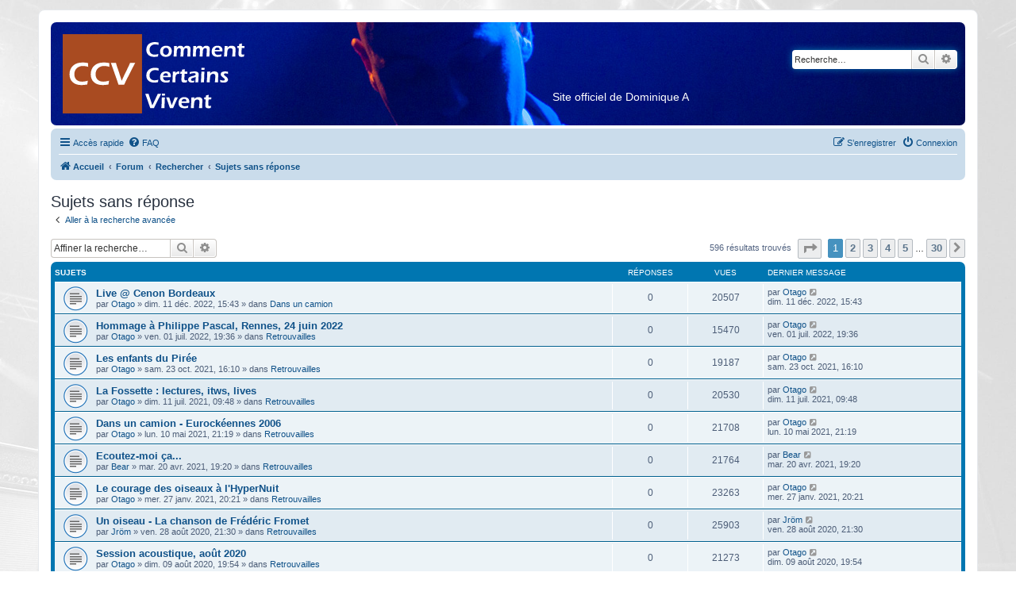

--- FILE ---
content_type: text/html; charset=UTF-8
request_url: https://www.commentcertainsvivent.com/forum/search.php?search_id=unanswered&sid=77290e33f9142890638a9549c117bf9a
body_size: 7474
content:
<!DOCTYPE html>
<html dir="ltr" lang="fr">
<head>
<meta charset="utf-8" />
<meta http-equiv="X-UA-Compatible" content="IE=edge">
<meta name="viewport" content="width=device-width, initial-scale=1" />

<title>Comment Certains Vivent - Sujets sans réponse</title>



<!--
	phpBB style name: prosilver
	Based on style:   prosilver (this is the default phpBB3 style)
	Original author:  Tom Beddard ( http://www.subBlue.com/ )
	Modified by:
-->

<link href="./assets/css/font-awesome.min.css?assets_version=58" rel="stylesheet">
<link href="./styles/prosilver/theme/stylesheet.css?assets_version=58" rel="stylesheet">
<link href="./styles/prosilver/theme/fr/stylesheet.css?assets_version=58" rel="stylesheet">




<!--[if lte IE 9]>
	<link href="./styles/prosilver/theme/tweaks.css?assets_version=58" rel="stylesheet">
<![endif]-->





</head>
<body id="phpbb" class="nojs notouch section-search ltr ">


<div id="wrap" class="wrap">
	<a id="top" class="top-anchor" accesskey="t"></a>
	<div id="page-header">
		<div class="headerbar" role="banner">
					<div class="inner">

			<div id="site-description" class="site-description">
		<a id="logo" class="logo" href="https://www.commentcertainsvivent.com" title="Accueil">
					<span class="site_logo"></span>
				</a>
				<h1>Comment Certains Vivent</h1>
				<p>Site officiel de Dominique A</p>
				<p class="skiplink"><a href="#start_here">Vers le contenu</a></p>
			</div>

									<div id="search-box" class="search-box search-header" role="search">
				<form action="./search.php?sid=e29e62e745d26cd99d095e751d6e51c7" method="get" id="search">
				<fieldset>
					<input name="keywords" id="keywords" type="search" maxlength="128" title="Recherche par mots-clés" class="inputbox search tiny" size="20" value="" placeholder="Recherche…" />
					<button class="button button-search" type="submit" title="Rechercher">
						<i class="icon fa-search fa-fw" aria-hidden="true"></i><span class="sr-only">Rechercher</span>
					</button>
					<a href="./search.php?sid=e29e62e745d26cd99d095e751d6e51c7" class="button button-search-end" title="Recherche avancée">
						<i class="icon fa-cog fa-fw" aria-hidden="true"></i><span class="sr-only">Recherche avancée</span>
					</a>
					<input type="hidden" name="sid" value="e29e62e745d26cd99d095e751d6e51c7" />

				</fieldset>
				</form>
			</div>
						
			</div>
					</div>
				<div class="navbar" role="navigation">
	<div class="inner">

	<ul id="nav-main" class="nav-main linklist" role="menubar">

		<li id="quick-links" class="quick-links dropdown-container responsive-menu" data-skip-responsive="true">
			<a href="#" class="dropdown-trigger">
				<i class="icon fa-bars fa-fw" aria-hidden="true"></i><span>Accès rapide</span>
			</a>
			<div class="dropdown">
				<div class="pointer"><div class="pointer-inner"></div></div>
				<ul class="dropdown-contents" role="menu">
					
											<li class="separator"></li>
																									<li>
								<a href="./search.php?search_id=unanswered&amp;sid=e29e62e745d26cd99d095e751d6e51c7" role="menuitem">
									<i class="icon fa-file-o fa-fw icon-gray" aria-hidden="true"></i><span>Sujets sans réponse</span>
								</a>
							</li>
							<li>
								<a href="./search.php?search_id=active_topics&amp;sid=e29e62e745d26cd99d095e751d6e51c7" role="menuitem">
									<i class="icon fa-file-o fa-fw icon-blue" aria-hidden="true"></i><span>Sujets actifs</span>
								</a>
							</li>
							<li class="separator"></li>
							<li>
								<a href="./search.php?sid=e29e62e745d26cd99d095e751d6e51c7" role="menuitem">
									<i class="icon fa-search fa-fw" aria-hidden="true"></i><span>Rechercher</span>
								</a>
							</li>
					
										<li class="separator"></li>

									</ul>
			</div>
		</li>

				<li data-skip-responsive="true">
			<a href="/forum/app.php/help/faq?sid=e29e62e745d26cd99d095e751d6e51c7" rel="help" title="Foire aux questions (Questions posées fréquemment)" role="menuitem">
				<i class="icon fa-question-circle fa-fw" aria-hidden="true"></i><span>FAQ</span>
			</a>
		</li>
						
			<li class="rightside"  data-skip-responsive="true">
			<a href="./ucp.php?mode=login&amp;redirect=search.php%3Fsearch_id%3Dunanswered&amp;sid=e29e62e745d26cd99d095e751d6e51c7" title="Connexion" accesskey="x" role="menuitem">
				<i class="icon fa-power-off fa-fw" aria-hidden="true"></i><span>Connexion</span>
			</a>
		</li>
					<li class="rightside" data-skip-responsive="true">
				<a href="./ucp.php?mode=register&amp;sid=e29e62e745d26cd99d095e751d6e51c7" role="menuitem">
					<i class="icon fa-pencil-square-o  fa-fw" aria-hidden="true"></i><span>S’enregistrer</span>
				</a>
			</li>
						</ul>

	<ul id="nav-breadcrumbs" class="nav-breadcrumbs linklist navlinks" role="menubar">
				
		
		<li class="breadcrumbs" itemscope itemtype="https://schema.org/BreadcrumbList">

							<span class="crumb" itemtype="https://schema.org/ListItem" itemprop="itemListElement" itemscope><a itemprop="item" href="https://www.commentcertainsvivent.com" data-navbar-reference="home"><i class="icon fa-home fa-fw" aria-hidden="true"></i><span itemprop="name">Accueil</span></a><meta itemprop="position" content="1" /></span>
			
							<span class="crumb" itemtype="https://schema.org/ListItem" itemprop="itemListElement" itemscope><a itemprop="item" href="./index.php?sid=e29e62e745d26cd99d095e751d6e51c7" accesskey="h" data-navbar-reference="index"><span itemprop="name">Forum</span></a><meta itemprop="position" content="2" /></span>

											
								<span class="crumb" itemtype="https://schema.org/ListItem" itemprop="itemListElement" itemscope><a itemprop="item" href="./search.php?sid=e29e62e745d26cd99d095e751d6e51c7"><span itemprop="name">Rechercher</span></a><meta itemprop="position" content="3" /></span>
															
								<span class="crumb" itemtype="https://schema.org/ListItem" itemprop="itemListElement" itemscope><a itemprop="item" href="./search.php?search_id=unanswered&amp;sid=e29e62e745d26cd99d095e751d6e51c7"><span itemprop="name">Sujets sans réponse</span></a><meta itemprop="position" content="4" /></span>
							
					</li>

		
					<li class="rightside responsive-search">
				<a href="./search.php?sid=e29e62e745d26cd99d095e751d6e51c7" title="Voir les options de recherche avancée" role="menuitem">
					<i class="icon fa-search fa-fw" aria-hidden="true"></i><span class="sr-only">Rechercher</span>
				</a>
			</li>
			</ul>

	</div>
</div>
	</div>

	
	<a id="start_here" class="anchor"></a>
	<div id="page-body" class="page-body" role="main">
		
		

<h2 class="searchresults-title">Sujets sans réponse</h2>

	<p class="advanced-search-link">
		<a class="arrow-left" href="./search.php?sid=e29e62e745d26cd99d095e751d6e51c7" title="Recherche avancée">
			<i class="icon fa-angle-left fa-fw icon-black" aria-hidden="true"></i><span>Aller à la recherche avancée</span>
		</a>
	</p>


	<div class="action-bar bar-top">

			<div class="search-box" role="search">
			<form method="post" action="./search.php?st=0&amp;sk=t&amp;sd=d&amp;sr=topics&amp;sid=e29e62e745d26cd99d095e751d6e51c7&amp;search_id=unanswered">
			<fieldset>
				<input class="inputbox search tiny" type="search" name="add_keywords" id="add_keywords" value="" placeholder="Affiner la recherche…" />
				<button class="button button-search" type="submit" title="Rechercher">
					<i class="icon fa-search fa-fw" aria-hidden="true"></i><span class="sr-only">Rechercher</span>
				</button>
				<a href="./search.php?sid=e29e62e745d26cd99d095e751d6e51c7" class="button button-search-end" title="Recherche avancée">
					<i class="icon fa-cog fa-fw" aria-hidden="true"></i><span class="sr-only">Recherche avancée</span>
				</a>
			</fieldset>
			</form>
		</div>
	
		
		<div class="pagination">
						596 résultats trouvés
							<ul>
	<li class="dropdown-container dropdown-button-control dropdown-page-jump page-jump">
		<a class="button button-icon-only dropdown-trigger" href="#" title="Cliquer pour aller à la page…" role="button"><i class="icon fa-level-down fa-rotate-270" aria-hidden="true"></i><span class="sr-only">Page <strong>1</strong> sur <strong>30</strong></span></a>
		<div class="dropdown">
			<div class="pointer"><div class="pointer-inner"></div></div>
			<ul class="dropdown-contents">
				<li>Aller à la page :</li>
				<li class="page-jump-form">
					<input type="number" name="page-number" min="1" max="999999" title="Saisissez le numéro de page où vous souhaitez aller." class="inputbox tiny" data-per-page="20" data-base-url=".&#x2F;search.php&#x3F;st&#x3D;0&amp;amp&#x3B;sk&#x3D;t&amp;amp&#x3B;sd&#x3D;d&amp;amp&#x3B;sr&#x3D;topics&amp;amp&#x3B;sid&#x3D;e29e62e745d26cd99d095e751d6e51c7&amp;amp&#x3B;search_id&#x3D;unanswered" data-start-name="start" />
					<input class="button2" value="Aller" type="button" />
				</li>
			</ul>
		</div>
	</li>
		<li class="active"><span>1</span></li>
				<li><a class="button" href="./search.php?st=0&amp;sk=t&amp;sd=d&amp;sr=topics&amp;sid=e29e62e745d26cd99d095e751d6e51c7&amp;search_id=unanswered&amp;start=20" role="button">2</a></li>
				<li><a class="button" href="./search.php?st=0&amp;sk=t&amp;sd=d&amp;sr=topics&amp;sid=e29e62e745d26cd99d095e751d6e51c7&amp;search_id=unanswered&amp;start=40" role="button">3</a></li>
				<li><a class="button" href="./search.php?st=0&amp;sk=t&amp;sd=d&amp;sr=topics&amp;sid=e29e62e745d26cd99d095e751d6e51c7&amp;search_id=unanswered&amp;start=60" role="button">4</a></li>
				<li><a class="button" href="./search.php?st=0&amp;sk=t&amp;sd=d&amp;sr=topics&amp;sid=e29e62e745d26cd99d095e751d6e51c7&amp;search_id=unanswered&amp;start=80" role="button">5</a></li>
			<li class="ellipsis" role="separator"><span>…</span></li>
				<li><a class="button" href="./search.php?st=0&amp;sk=t&amp;sd=d&amp;sr=topics&amp;sid=e29e62e745d26cd99d095e751d6e51c7&amp;search_id=unanswered&amp;start=580" role="button">30</a></li>
				<li class="arrow next"><a class="button button-icon-only" href="./search.php?st=0&amp;sk=t&amp;sd=d&amp;sr=topics&amp;sid=e29e62e745d26cd99d095e751d6e51c7&amp;search_id=unanswered&amp;start=20" rel="next" role="button"><i class="icon fa-chevron-right fa-fw" aria-hidden="true"></i><span class="sr-only">Suivante</span></a></li>
	</ul>
					</div>
	</div>


		<div class="forumbg">

		<div class="inner">
		<ul class="topiclist">
			<li class="header">
				<dl class="row-item">
					<dt><div class="list-inner">Sujets</div></dt>
					<dd class="posts">Réponses</dd>
					<dd class="views">Vues</dd>
					<dd class="lastpost"><span>Dernier message</span></dd>
									</dl>
			</li>
		</ul>
		<ul class="topiclist topics">

								<li class="row bg1">
				<dl class="row-item topic_read">
					<dt title="Aucun nouveau message non-lu dans ce sujet.">
												<div class="list-inner">
																					<a href="./viewtopic.php?t=3607&amp;sid=e29e62e745d26cd99d095e751d6e51c7" class="topictitle">Live @ Cenon Bordeaux</a>
																												<br />
							
															<div class="responsive-show" style="display: none;">
									Dernier message par <a href="./memberlist.php?mode=viewprofile&amp;u=2937&amp;sid=e29e62e745d26cd99d095e751d6e51c7" class="username">Otago</a> &laquo; <a href="./viewtopic.php?p=22099&amp;sid=e29e62e745d26cd99d095e751d6e51c7#p22099" title="Aller au dernier message"><time datetime="2022-12-11T14:43:29+00:00">dim. 11 déc. 2022, 15:43</time></a>
									<br />Posté dans <a href="./viewforum.php?f=16&amp;sid=e29e62e745d26cd99d095e751d6e51c7">Dans un camion</a>
								</div>
														
							<div class="responsive-hide left-box">
																																par <a href="./memberlist.php?mode=viewprofile&amp;u=2937&amp;sid=e29e62e745d26cd99d095e751d6e51c7" class="username">Otago</a> &raquo; <time datetime="2022-12-11T14:43:29+00:00">dim. 11 déc. 2022, 15:43</time> &raquo; dans <a href="./viewforum.php?f=16&amp;sid=e29e62e745d26cd99d095e751d6e51c7">Dans un camion</a>
															</div>

							
													</div>
					</dt>
					<dd class="posts">0 <dfn>Réponses</dfn></dd>
					<dd class="views">20507 <dfn>Vues</dfn></dd>
					<dd class="lastpost">
						<span><dfn>Dernier message </dfn>par <a href="./memberlist.php?mode=viewprofile&amp;u=2937&amp;sid=e29e62e745d26cd99d095e751d6e51c7" class="username">Otago</a>															<a href="./viewtopic.php?p=22099&amp;sid=e29e62e745d26cd99d095e751d6e51c7#p22099" title="Aller au dernier message">
									<i class="icon fa-external-link-square fa-fw icon-lightgray icon-md" aria-hidden="true"></i><span class="sr-only"></span>
								</a>
														<br /><time datetime="2022-12-11T14:43:29+00:00">dim. 11 déc. 2022, 15:43</time>
						</span>
					</dd>
									</dl>
			</li>
											<li class="row bg2">
				<dl class="row-item topic_read">
					<dt title="Aucun nouveau message non-lu dans ce sujet.">
												<div class="list-inner">
																					<a href="./viewtopic.php?t=3606&amp;sid=e29e62e745d26cd99d095e751d6e51c7" class="topictitle">Hommage à Philippe Pascal, Rennes, 24 juin 2022</a>
																												<br />
							
															<div class="responsive-show" style="display: none;">
									Dernier message par <a href="./memberlist.php?mode=viewprofile&amp;u=2937&amp;sid=e29e62e745d26cd99d095e751d6e51c7" class="username">Otago</a> &laquo; <a href="./viewtopic.php?p=22090&amp;sid=e29e62e745d26cd99d095e751d6e51c7#p22090" title="Aller au dernier message"><time datetime="2022-07-01T17:36:32+00:00">ven. 01 juil. 2022, 19:36</time></a>
									<br />Posté dans <a href="./viewforum.php?f=1&amp;sid=e29e62e745d26cd99d095e751d6e51c7">Retrouvailles</a>
								</div>
														
							<div class="responsive-hide left-box">
																																par <a href="./memberlist.php?mode=viewprofile&amp;u=2937&amp;sid=e29e62e745d26cd99d095e751d6e51c7" class="username">Otago</a> &raquo; <time datetime="2022-07-01T17:36:32+00:00">ven. 01 juil. 2022, 19:36</time> &raquo; dans <a href="./viewforum.php?f=1&amp;sid=e29e62e745d26cd99d095e751d6e51c7">Retrouvailles</a>
															</div>

							
													</div>
					</dt>
					<dd class="posts">0 <dfn>Réponses</dfn></dd>
					<dd class="views">15470 <dfn>Vues</dfn></dd>
					<dd class="lastpost">
						<span><dfn>Dernier message </dfn>par <a href="./memberlist.php?mode=viewprofile&amp;u=2937&amp;sid=e29e62e745d26cd99d095e751d6e51c7" class="username">Otago</a>															<a href="./viewtopic.php?p=22090&amp;sid=e29e62e745d26cd99d095e751d6e51c7#p22090" title="Aller au dernier message">
									<i class="icon fa-external-link-square fa-fw icon-lightgray icon-md" aria-hidden="true"></i><span class="sr-only"></span>
								</a>
														<br /><time datetime="2022-07-01T17:36:32+00:00">ven. 01 juil. 2022, 19:36</time>
						</span>
					</dd>
									</dl>
			</li>
											<li class="row bg1">
				<dl class="row-item topic_read">
					<dt title="Aucun nouveau message non-lu dans ce sujet.">
												<div class="list-inner">
																					<a href="./viewtopic.php?t=3601&amp;sid=e29e62e745d26cd99d095e751d6e51c7" class="topictitle">Les enfants du Pirée</a>
																												<br />
							
															<div class="responsive-show" style="display: none;">
									Dernier message par <a href="./memberlist.php?mode=viewprofile&amp;u=2937&amp;sid=e29e62e745d26cd99d095e751d6e51c7" class="username">Otago</a> &laquo; <a href="./viewtopic.php?p=22079&amp;sid=e29e62e745d26cd99d095e751d6e51c7#p22079" title="Aller au dernier message"><time datetime="2021-10-23T14:10:21+00:00">sam. 23 oct. 2021, 16:10</time></a>
									<br />Posté dans <a href="./viewforum.php?f=1&amp;sid=e29e62e745d26cd99d095e751d6e51c7">Retrouvailles</a>
								</div>
														
							<div class="responsive-hide left-box">
																																par <a href="./memberlist.php?mode=viewprofile&amp;u=2937&amp;sid=e29e62e745d26cd99d095e751d6e51c7" class="username">Otago</a> &raquo; <time datetime="2021-10-23T14:10:21+00:00">sam. 23 oct. 2021, 16:10</time> &raquo; dans <a href="./viewforum.php?f=1&amp;sid=e29e62e745d26cd99d095e751d6e51c7">Retrouvailles</a>
															</div>

							
													</div>
					</dt>
					<dd class="posts">0 <dfn>Réponses</dfn></dd>
					<dd class="views">19187 <dfn>Vues</dfn></dd>
					<dd class="lastpost">
						<span><dfn>Dernier message </dfn>par <a href="./memberlist.php?mode=viewprofile&amp;u=2937&amp;sid=e29e62e745d26cd99d095e751d6e51c7" class="username">Otago</a>															<a href="./viewtopic.php?p=22079&amp;sid=e29e62e745d26cd99d095e751d6e51c7#p22079" title="Aller au dernier message">
									<i class="icon fa-external-link-square fa-fw icon-lightgray icon-md" aria-hidden="true"></i><span class="sr-only"></span>
								</a>
														<br /><time datetime="2021-10-23T14:10:21+00:00">sam. 23 oct. 2021, 16:10</time>
						</span>
					</dd>
									</dl>
			</li>
											<li class="row bg2">
				<dl class="row-item topic_read">
					<dt title="Aucun nouveau message non-lu dans ce sujet.">
												<div class="list-inner">
																					<a href="./viewtopic.php?t=3597&amp;sid=e29e62e745d26cd99d095e751d6e51c7" class="topictitle">La Fossette : lectures, itws, lives</a>
																												<br />
							
															<div class="responsive-show" style="display: none;">
									Dernier message par <a href="./memberlist.php?mode=viewprofile&amp;u=2937&amp;sid=e29e62e745d26cd99d095e751d6e51c7" class="username">Otago</a> &laquo; <a href="./viewtopic.php?p=22071&amp;sid=e29e62e745d26cd99d095e751d6e51c7#p22071" title="Aller au dernier message"><time datetime="2021-07-11T07:48:08+00:00">dim. 11 juil. 2021, 09:48</time></a>
									<br />Posté dans <a href="./viewforum.php?f=1&amp;sid=e29e62e745d26cd99d095e751d6e51c7">Retrouvailles</a>
								</div>
														
							<div class="responsive-hide left-box">
																																par <a href="./memberlist.php?mode=viewprofile&amp;u=2937&amp;sid=e29e62e745d26cd99d095e751d6e51c7" class="username">Otago</a> &raquo; <time datetime="2021-07-11T07:48:08+00:00">dim. 11 juil. 2021, 09:48</time> &raquo; dans <a href="./viewforum.php?f=1&amp;sid=e29e62e745d26cd99d095e751d6e51c7">Retrouvailles</a>
															</div>

							
													</div>
					</dt>
					<dd class="posts">0 <dfn>Réponses</dfn></dd>
					<dd class="views">20530 <dfn>Vues</dfn></dd>
					<dd class="lastpost">
						<span><dfn>Dernier message </dfn>par <a href="./memberlist.php?mode=viewprofile&amp;u=2937&amp;sid=e29e62e745d26cd99d095e751d6e51c7" class="username">Otago</a>															<a href="./viewtopic.php?p=22071&amp;sid=e29e62e745d26cd99d095e751d6e51c7#p22071" title="Aller au dernier message">
									<i class="icon fa-external-link-square fa-fw icon-lightgray icon-md" aria-hidden="true"></i><span class="sr-only"></span>
								</a>
														<br /><time datetime="2021-07-11T07:48:08+00:00">dim. 11 juil. 2021, 09:48</time>
						</span>
					</dd>
									</dl>
			</li>
											<li class="row bg1">
				<dl class="row-item topic_read">
					<dt title="Aucun nouveau message non-lu dans ce sujet.">
												<div class="list-inner">
																					<a href="./viewtopic.php?t=3596&amp;sid=e29e62e745d26cd99d095e751d6e51c7" class="topictitle">Dans un camion - Eurockéennes 2006</a>
																												<br />
							
															<div class="responsive-show" style="display: none;">
									Dernier message par <a href="./memberlist.php?mode=viewprofile&amp;u=2937&amp;sid=e29e62e745d26cd99d095e751d6e51c7" class="username">Otago</a> &laquo; <a href="./viewtopic.php?p=22069&amp;sid=e29e62e745d26cd99d095e751d6e51c7#p22069" title="Aller au dernier message"><time datetime="2021-05-10T19:19:06+00:00">lun. 10 mai 2021, 21:19</time></a>
									<br />Posté dans <a href="./viewforum.php?f=1&amp;sid=e29e62e745d26cd99d095e751d6e51c7">Retrouvailles</a>
								</div>
														
							<div class="responsive-hide left-box">
																																par <a href="./memberlist.php?mode=viewprofile&amp;u=2937&amp;sid=e29e62e745d26cd99d095e751d6e51c7" class="username">Otago</a> &raquo; <time datetime="2021-05-10T19:19:06+00:00">lun. 10 mai 2021, 21:19</time> &raquo; dans <a href="./viewforum.php?f=1&amp;sid=e29e62e745d26cd99d095e751d6e51c7">Retrouvailles</a>
															</div>

							
													</div>
					</dt>
					<dd class="posts">0 <dfn>Réponses</dfn></dd>
					<dd class="views">21708 <dfn>Vues</dfn></dd>
					<dd class="lastpost">
						<span><dfn>Dernier message </dfn>par <a href="./memberlist.php?mode=viewprofile&amp;u=2937&amp;sid=e29e62e745d26cd99d095e751d6e51c7" class="username">Otago</a>															<a href="./viewtopic.php?p=22069&amp;sid=e29e62e745d26cd99d095e751d6e51c7#p22069" title="Aller au dernier message">
									<i class="icon fa-external-link-square fa-fw icon-lightgray icon-md" aria-hidden="true"></i><span class="sr-only"></span>
								</a>
														<br /><time datetime="2021-05-10T19:19:06+00:00">lun. 10 mai 2021, 21:19</time>
						</span>
					</dd>
									</dl>
			</li>
											<li class="row bg2">
				<dl class="row-item topic_read">
					<dt title="Aucun nouveau message non-lu dans ce sujet.">
												<div class="list-inner">
																					<a href="./viewtopic.php?t=3594&amp;sid=e29e62e745d26cd99d095e751d6e51c7" class="topictitle">Ecoutez-moi ça...</a>
																												<br />
							
															<div class="responsive-show" style="display: none;">
									Dernier message par <a href="./memberlist.php?mode=viewprofile&amp;u=3094&amp;sid=e29e62e745d26cd99d095e751d6e51c7" class="username">Bear</a> &laquo; <a href="./viewtopic.php?p=22067&amp;sid=e29e62e745d26cd99d095e751d6e51c7#p22067" title="Aller au dernier message"><time datetime="2021-04-20T17:20:45+00:00">mar. 20 avr. 2021, 19:20</time></a>
									<br />Posté dans <a href="./viewforum.php?f=1&amp;sid=e29e62e745d26cd99d095e751d6e51c7">Retrouvailles</a>
								</div>
														
							<div class="responsive-hide left-box">
																																par <a href="./memberlist.php?mode=viewprofile&amp;u=3094&amp;sid=e29e62e745d26cd99d095e751d6e51c7" class="username">Bear</a> &raquo; <time datetime="2021-04-20T17:20:45+00:00">mar. 20 avr. 2021, 19:20</time> &raquo; dans <a href="./viewforum.php?f=1&amp;sid=e29e62e745d26cd99d095e751d6e51c7">Retrouvailles</a>
															</div>

							
													</div>
					</dt>
					<dd class="posts">0 <dfn>Réponses</dfn></dd>
					<dd class="views">21764 <dfn>Vues</dfn></dd>
					<dd class="lastpost">
						<span><dfn>Dernier message </dfn>par <a href="./memberlist.php?mode=viewprofile&amp;u=3094&amp;sid=e29e62e745d26cd99d095e751d6e51c7" class="username">Bear</a>															<a href="./viewtopic.php?p=22067&amp;sid=e29e62e745d26cd99d095e751d6e51c7#p22067" title="Aller au dernier message">
									<i class="icon fa-external-link-square fa-fw icon-lightgray icon-md" aria-hidden="true"></i><span class="sr-only"></span>
								</a>
														<br /><time datetime="2021-04-20T17:20:45+00:00">mar. 20 avr. 2021, 19:20</time>
						</span>
					</dd>
									</dl>
			</li>
											<li class="row bg1">
				<dl class="row-item topic_read">
					<dt title="Aucun nouveau message non-lu dans ce sujet.">
												<div class="list-inner">
																					<a href="./viewtopic.php?t=3593&amp;sid=e29e62e745d26cd99d095e751d6e51c7" class="topictitle">Le courage des oiseaux à l'HyperNuit</a>
																												<br />
							
															<div class="responsive-show" style="display: none;">
									Dernier message par <a href="./memberlist.php?mode=viewprofile&amp;u=2937&amp;sid=e29e62e745d26cd99d095e751d6e51c7" class="username">Otago</a> &laquo; <a href="./viewtopic.php?p=22064&amp;sid=e29e62e745d26cd99d095e751d6e51c7#p22064" title="Aller au dernier message"><time datetime="2021-01-27T19:21:59+00:00">mer. 27 janv. 2021, 20:21</time></a>
									<br />Posté dans <a href="./viewforum.php?f=1&amp;sid=e29e62e745d26cd99d095e751d6e51c7">Retrouvailles</a>
								</div>
														
							<div class="responsive-hide left-box">
																																par <a href="./memberlist.php?mode=viewprofile&amp;u=2937&amp;sid=e29e62e745d26cd99d095e751d6e51c7" class="username">Otago</a> &raquo; <time datetime="2021-01-27T19:21:59+00:00">mer. 27 janv. 2021, 20:21</time> &raquo; dans <a href="./viewforum.php?f=1&amp;sid=e29e62e745d26cd99d095e751d6e51c7">Retrouvailles</a>
															</div>

							
													</div>
					</dt>
					<dd class="posts">0 <dfn>Réponses</dfn></dd>
					<dd class="views">23263 <dfn>Vues</dfn></dd>
					<dd class="lastpost">
						<span><dfn>Dernier message </dfn>par <a href="./memberlist.php?mode=viewprofile&amp;u=2937&amp;sid=e29e62e745d26cd99d095e751d6e51c7" class="username">Otago</a>															<a href="./viewtopic.php?p=22064&amp;sid=e29e62e745d26cd99d095e751d6e51c7#p22064" title="Aller au dernier message">
									<i class="icon fa-external-link-square fa-fw icon-lightgray icon-md" aria-hidden="true"></i><span class="sr-only"></span>
								</a>
														<br /><time datetime="2021-01-27T19:21:59+00:00">mer. 27 janv. 2021, 20:21</time>
						</span>
					</dd>
									</dl>
			</li>
											<li class="row bg2">
				<dl class="row-item topic_read">
					<dt title="Aucun nouveau message non-lu dans ce sujet.">
												<div class="list-inner">
																					<a href="./viewtopic.php?t=3587&amp;sid=e29e62e745d26cd99d095e751d6e51c7" class="topictitle">Un oiseau - La chanson de Frédéric Fromet</a>
																												<br />
							
															<div class="responsive-show" style="display: none;">
									Dernier message par <a href="./memberlist.php?mode=viewprofile&amp;u=62&amp;sid=e29e62e745d26cd99d095e751d6e51c7" class="username">Jröm</a> &laquo; <a href="./viewtopic.php?p=22032&amp;sid=e29e62e745d26cd99d095e751d6e51c7#p22032" title="Aller au dernier message"><time datetime="2020-08-28T19:30:38+00:00">ven. 28 août 2020, 21:30</time></a>
									<br />Posté dans <a href="./viewforum.php?f=1&amp;sid=e29e62e745d26cd99d095e751d6e51c7">Retrouvailles</a>
								</div>
														
							<div class="responsive-hide left-box">
																																par <a href="./memberlist.php?mode=viewprofile&amp;u=62&amp;sid=e29e62e745d26cd99d095e751d6e51c7" class="username">Jröm</a> &raquo; <time datetime="2020-08-28T19:30:38+00:00">ven. 28 août 2020, 21:30</time> &raquo; dans <a href="./viewforum.php?f=1&amp;sid=e29e62e745d26cd99d095e751d6e51c7">Retrouvailles</a>
															</div>

							
													</div>
					</dt>
					<dd class="posts">0 <dfn>Réponses</dfn></dd>
					<dd class="views">25903 <dfn>Vues</dfn></dd>
					<dd class="lastpost">
						<span><dfn>Dernier message </dfn>par <a href="./memberlist.php?mode=viewprofile&amp;u=62&amp;sid=e29e62e745d26cd99d095e751d6e51c7" class="username">Jröm</a>															<a href="./viewtopic.php?p=22032&amp;sid=e29e62e745d26cd99d095e751d6e51c7#p22032" title="Aller au dernier message">
									<i class="icon fa-external-link-square fa-fw icon-lightgray icon-md" aria-hidden="true"></i><span class="sr-only"></span>
								</a>
														<br /><time datetime="2020-08-28T19:30:38+00:00">ven. 28 août 2020, 21:30</time>
						</span>
					</dd>
									</dl>
			</li>
											<li class="row bg1">
				<dl class="row-item topic_read">
					<dt title="Aucun nouveau message non-lu dans ce sujet.">
												<div class="list-inner">
																					<a href="./viewtopic.php?t=3585&amp;sid=e29e62e745d26cd99d095e751d6e51c7" class="topictitle">Session acoustique, août 2020</a>
																												<br />
							
															<div class="responsive-show" style="display: none;">
									Dernier message par <a href="./memberlist.php?mode=viewprofile&amp;u=2937&amp;sid=e29e62e745d26cd99d095e751d6e51c7" class="username">Otago</a> &laquo; <a href="./viewtopic.php?p=22028&amp;sid=e29e62e745d26cd99d095e751d6e51c7#p22028" title="Aller au dernier message"><time datetime="2020-08-09T17:54:59+00:00">dim. 09 août 2020, 19:54</time></a>
									<br />Posté dans <a href="./viewforum.php?f=1&amp;sid=e29e62e745d26cd99d095e751d6e51c7">Retrouvailles</a>
								</div>
														
							<div class="responsive-hide left-box">
																																par <a href="./memberlist.php?mode=viewprofile&amp;u=2937&amp;sid=e29e62e745d26cd99d095e751d6e51c7" class="username">Otago</a> &raquo; <time datetime="2020-08-09T17:54:59+00:00">dim. 09 août 2020, 19:54</time> &raquo; dans <a href="./viewforum.php?f=1&amp;sid=e29e62e745d26cd99d095e751d6e51c7">Retrouvailles</a>
															</div>

							
													</div>
					</dt>
					<dd class="posts">0 <dfn>Réponses</dfn></dd>
					<dd class="views">21273 <dfn>Vues</dfn></dd>
					<dd class="lastpost">
						<span><dfn>Dernier message </dfn>par <a href="./memberlist.php?mode=viewprofile&amp;u=2937&amp;sid=e29e62e745d26cd99d095e751d6e51c7" class="username">Otago</a>															<a href="./viewtopic.php?p=22028&amp;sid=e29e62e745d26cd99d095e751d6e51c7#p22028" title="Aller au dernier message">
									<i class="icon fa-external-link-square fa-fw icon-lightgray icon-md" aria-hidden="true"></i><span class="sr-only"></span>
								</a>
														<br /><time datetime="2020-08-09T17:54:59+00:00">dim. 09 août 2020, 19:54</time>
						</span>
					</dd>
									</dl>
			</li>
											<li class="row bg2">
				<dl class="row-item topic_read">
					<dt title="Aucun nouveau message non-lu dans ce sujet.">
												<div class="list-inner">
																					<a href="./viewtopic.php?t=3577&amp;sid=e29e62e745d26cd99d095e751d6e51c7" class="topictitle">Figaro Live 10 10 2018</a>
																												<br />
							
															<div class="responsive-show" style="display: none;">
									Dernier message par <a href="./memberlist.php?mode=viewprofile&amp;u=2937&amp;sid=e29e62e745d26cd99d095e751d6e51c7" class="username">Otago</a> &laquo; <a href="./viewtopic.php?p=21956&amp;sid=e29e62e745d26cd99d095e751d6e51c7#p21956" title="Aller au dernier message"><time datetime="2019-03-06T11:13:11+00:00">mer. 06 mars 2019, 12:13</time></a>
									<br />Posté dans <a href="./viewforum.php?f=1&amp;sid=e29e62e745d26cd99d095e751d6e51c7">Retrouvailles</a>
								</div>
														
							<div class="responsive-hide left-box">
																																par <a href="./memberlist.php?mode=viewprofile&amp;u=2937&amp;sid=e29e62e745d26cd99d095e751d6e51c7" class="username">Otago</a> &raquo; <time datetime="2019-03-06T11:13:11+00:00">mer. 06 mars 2019, 12:13</time> &raquo; dans <a href="./viewforum.php?f=1&amp;sid=e29e62e745d26cd99d095e751d6e51c7">Retrouvailles</a>
															</div>

							
													</div>
					</dt>
					<dd class="posts">0 <dfn>Réponses</dfn></dd>
					<dd class="views">27372 <dfn>Vues</dfn></dd>
					<dd class="lastpost">
						<span><dfn>Dernier message </dfn>par <a href="./memberlist.php?mode=viewprofile&amp;u=2937&amp;sid=e29e62e745d26cd99d095e751d6e51c7" class="username">Otago</a>															<a href="./viewtopic.php?p=21956&amp;sid=e29e62e745d26cd99d095e751d6e51c7#p21956" title="Aller au dernier message">
									<i class="icon fa-external-link-square fa-fw icon-lightgray icon-md" aria-hidden="true"></i><span class="sr-only"></span>
								</a>
														<br /><time datetime="2019-03-06T11:13:11+00:00">mer. 06 mars 2019, 12:13</time>
						</span>
					</dd>
									</dl>
			</li>
											<li class="row bg1">
				<dl class="row-item topic_read">
					<dt title="Aucun nouveau message non-lu dans ce sujet.">
												<div class="list-inner">
																					<a href="./viewtopic.php?t=3563&amp;sid=e29e62e745d26cd99d095e751d6e51c7" class="topictitle">Live France Inter 18 10 2018</a>
																												<br />
							
															<div class="responsive-show" style="display: none;">
									Dernier message par <a href="./memberlist.php?mode=viewprofile&amp;u=2937&amp;sid=e29e62e745d26cd99d095e751d6e51c7" class="username">Otago</a> &laquo; <a href="./viewtopic.php?p=21880&amp;sid=e29e62e745d26cd99d095e751d6e51c7#p21880" title="Aller au dernier message"><time datetime="2018-10-30T22:03:08+00:00">mar. 30 oct. 2018, 23:03</time></a>
									<br />Posté dans <a href="./viewforum.php?f=1&amp;sid=e29e62e745d26cd99d095e751d6e51c7">Retrouvailles</a>
								</div>
														
							<div class="responsive-hide left-box">
																																par <a href="./memberlist.php?mode=viewprofile&amp;u=2937&amp;sid=e29e62e745d26cd99d095e751d6e51c7" class="username">Otago</a> &raquo; <time datetime="2018-10-30T22:03:08+00:00">mar. 30 oct. 2018, 23:03</time> &raquo; dans <a href="./viewforum.php?f=1&amp;sid=e29e62e745d26cd99d095e751d6e51c7">Retrouvailles</a>
															</div>

							
													</div>
					</dt>
					<dd class="posts">0 <dfn>Réponses</dfn></dd>
					<dd class="views">27055 <dfn>Vues</dfn></dd>
					<dd class="lastpost">
						<span><dfn>Dernier message </dfn>par <a href="./memberlist.php?mode=viewprofile&amp;u=2937&amp;sid=e29e62e745d26cd99d095e751d6e51c7" class="username">Otago</a>															<a href="./viewtopic.php?p=21880&amp;sid=e29e62e745d26cd99d095e751d6e51c7#p21880" title="Aller au dernier message">
									<i class="icon fa-external-link-square fa-fw icon-lightgray icon-md" aria-hidden="true"></i><span class="sr-only"></span>
								</a>
														<br /><time datetime="2018-10-30T22:03:08+00:00">mar. 30 oct. 2018, 23:03</time>
						</span>
					</dd>
									</dl>
			</li>
											<li class="row bg2">
				<dl class="row-item topic_read">
					<dt title="Aucun nouveau message non-lu dans ce sujet.">
												<div class="list-inner">
																					<a href="./viewtopic.php?t=3562&amp;sid=e29e62e745d26cd99d095e751d6e51c7" class="topictitle">Cherche fans de Dominique A pour témoignages en vue d'un livre sur son public</a>
																												<br />
							
															<div class="responsive-show" style="display: none;">
									Dernier message par <a href="./memberlist.php?mode=viewprofile&amp;u=3047&amp;sid=e29e62e745d26cd99d095e751d6e51c7" class="username">mdufour</a> &laquo; <a href="./viewtopic.php?p=21879&amp;sid=e29e62e745d26cd99d095e751d6e51c7#p21879" title="Aller au dernier message"><time datetime="2018-10-29T09:22:23+00:00">lun. 29 oct. 2018, 10:22</time></a>
									<br />Posté dans <a href="./viewforum.php?f=1&amp;sid=e29e62e745d26cd99d095e751d6e51c7">Retrouvailles</a>
								</div>
														
							<div class="responsive-hide left-box">
																																par <a href="./memberlist.php?mode=viewprofile&amp;u=3047&amp;sid=e29e62e745d26cd99d095e751d6e51c7" class="username">mdufour</a> &raquo; <time datetime="2018-10-29T09:22:23+00:00">lun. 29 oct. 2018, 10:22</time> &raquo; dans <a href="./viewforum.php?f=1&amp;sid=e29e62e745d26cd99d095e751d6e51c7">Retrouvailles</a>
															</div>

							
													</div>
					</dt>
					<dd class="posts">0 <dfn>Réponses</dfn></dd>
					<dd class="views">26882 <dfn>Vues</dfn></dd>
					<dd class="lastpost">
						<span><dfn>Dernier message </dfn>par <a href="./memberlist.php?mode=viewprofile&amp;u=3047&amp;sid=e29e62e745d26cd99d095e751d6e51c7" class="username">mdufour</a>															<a href="./viewtopic.php?p=21879&amp;sid=e29e62e745d26cd99d095e751d6e51c7#p21879" title="Aller au dernier message">
									<i class="icon fa-external-link-square fa-fw icon-lightgray icon-md" aria-hidden="true"></i><span class="sr-only"></span>
								</a>
														<br /><time datetime="2018-10-29T09:22:23+00:00">lun. 29 oct. 2018, 10:22</time>
						</span>
					</dd>
									</dl>
			</li>
											<li class="row bg1">
				<dl class="row-item topic_read">
					<dt title="Aucun nouveau message non-lu dans ce sujet.">
												<div class="list-inner">
																					<a href="./viewtopic.php?t=3559&amp;sid=e29e62e745d26cd99d095e751d6e51c7" class="topictitle">Reprise de Ferré, live radio 2003</a>
																												<br />
							
															<div class="responsive-show" style="display: none;">
									Dernier message par <a href="./memberlist.php?mode=viewprofile&amp;u=2937&amp;sid=e29e62e745d26cd99d095e751d6e51c7" class="username">Otago</a> &laquo; <a href="./viewtopic.php?p=21866&amp;sid=e29e62e745d26cd99d095e751d6e51c7#p21866" title="Aller au dernier message"><time datetime="2018-10-08T09:16:52+00:00">lun. 08 oct. 2018, 11:16</time></a>
									<br />Posté dans <a href="./viewforum.php?f=1&amp;sid=e29e62e745d26cd99d095e751d6e51c7">Retrouvailles</a>
								</div>
														
							<div class="responsive-hide left-box">
																																par <a href="./memberlist.php?mode=viewprofile&amp;u=2937&amp;sid=e29e62e745d26cd99d095e751d6e51c7" class="username">Otago</a> &raquo; <time datetime="2018-10-08T09:16:52+00:00">lun. 08 oct. 2018, 11:16</time> &raquo; dans <a href="./viewforum.php?f=1&amp;sid=e29e62e745d26cd99d095e751d6e51c7">Retrouvailles</a>
															</div>

							
													</div>
					</dt>
					<dd class="posts">0 <dfn>Réponses</dfn></dd>
					<dd class="views">27297 <dfn>Vues</dfn></dd>
					<dd class="lastpost">
						<span><dfn>Dernier message </dfn>par <a href="./memberlist.php?mode=viewprofile&amp;u=2937&amp;sid=e29e62e745d26cd99d095e751d6e51c7" class="username">Otago</a>															<a href="./viewtopic.php?p=21866&amp;sid=e29e62e745d26cd99d095e751d6e51c7#p21866" title="Aller au dernier message">
									<i class="icon fa-external-link-square fa-fw icon-lightgray icon-md" aria-hidden="true"></i><span class="sr-only"></span>
								</a>
														<br /><time datetime="2018-10-08T09:16:52+00:00">lun. 08 oct. 2018, 11:16</time>
						</span>
					</dd>
									</dl>
			</li>
											<li class="row bg2">
				<dl class="row-item topic_read">
					<dt title="Aucun nouveau message non-lu dans ce sujet.">
												<div class="list-inner">
																					<a href="./viewtopic.php?t=3558&amp;sid=e29e62e745d26cd99d095e751d6e51c7" class="topictitle">Liens internet concernant Dominique A</a>
																												<br />
							
															<div class="responsive-show" style="display: none;">
									Dernier message par <a href="./memberlist.php?mode=viewprofile&amp;u=3034&amp;sid=e29e62e745d26cd99d095e751d6e51c7" class="username">Jérem</a> &laquo; <a href="./viewtopic.php?p=21855&amp;sid=e29e62e745d26cd99d095e751d6e51c7#p21855" title="Aller au dernier message"><time datetime="2018-10-06T08:03:40+00:00">sam. 06 oct. 2018, 10:03</time></a>
									<br />Posté dans <a href="./viewforum.php?f=2&amp;sid=e29e62e745d26cd99d095e751d6e51c7">Recherche</a>
								</div>
														
							<div class="responsive-hide left-box">
																																par <a href="./memberlist.php?mode=viewprofile&amp;u=3034&amp;sid=e29e62e745d26cd99d095e751d6e51c7" class="username">Jérem</a> &raquo; <time datetime="2018-10-06T08:03:40+00:00">sam. 06 oct. 2018, 10:03</time> &raquo; dans <a href="./viewforum.php?f=2&amp;sid=e29e62e745d26cd99d095e751d6e51c7">Recherche</a>
															</div>

							
													</div>
					</dt>
					<dd class="posts">0 <dfn>Réponses</dfn></dd>
					<dd class="views">32500 <dfn>Vues</dfn></dd>
					<dd class="lastpost">
						<span><dfn>Dernier message </dfn>par <a href="./memberlist.php?mode=viewprofile&amp;u=3034&amp;sid=e29e62e745d26cd99d095e751d6e51c7" class="username">Jérem</a>															<a href="./viewtopic.php?p=21855&amp;sid=e29e62e745d26cd99d095e751d6e51c7#p21855" title="Aller au dernier message">
									<i class="icon fa-external-link-square fa-fw icon-lightgray icon-md" aria-hidden="true"></i><span class="sr-only"></span>
								</a>
														<br /><time datetime="2018-10-06T08:03:40+00:00">sam. 06 oct. 2018, 10:03</time>
						</span>
					</dd>
									</dl>
			</li>
											<li class="row bg1">
				<dl class="row-item topic_read">
					<dt title="Aucun nouveau message non-lu dans ce sujet.">
												<div class="list-inner">
																					<a href="./viewtopic.php?t=3553&amp;sid=e29e62e745d26cd99d095e751d6e51c7" class="topictitle">Vends 1 place - Nuits de Fourvière - 16/06/2018</a>
																												<br />
							
															<div class="responsive-show" style="display: none;">
									Dernier message par <a href="./memberlist.php?mode=viewprofile&amp;u=3042&amp;sid=e29e62e745d26cd99d095e751d6e51c7" class="username">Whiskye</a> &laquo; <a href="./viewtopic.php?p=21831&amp;sid=e29e62e745d26cd99d095e751d6e51c7#p21831" title="Aller au dernier message"><time datetime="2018-06-15T15:49:56+00:00">ven. 15 juin 2018, 17:49</time></a>
									<br />Posté dans <a href="./viewforum.php?f=16&amp;sid=e29e62e745d26cd99d095e751d6e51c7">Dans un camion</a>
								</div>
														
							<div class="responsive-hide left-box">
																																par <a href="./memberlist.php?mode=viewprofile&amp;u=3042&amp;sid=e29e62e745d26cd99d095e751d6e51c7" class="username">Whiskye</a> &raquo; <time datetime="2018-06-15T15:49:56+00:00">ven. 15 juin 2018, 17:49</time> &raquo; dans <a href="./viewforum.php?f=16&amp;sid=e29e62e745d26cd99d095e751d6e51c7">Dans un camion</a>
															</div>

							
													</div>
					</dt>
					<dd class="posts">0 <dfn>Réponses</dfn></dd>
					<dd class="views">32187 <dfn>Vues</dfn></dd>
					<dd class="lastpost">
						<span><dfn>Dernier message </dfn>par <a href="./memberlist.php?mode=viewprofile&amp;u=3042&amp;sid=e29e62e745d26cd99d095e751d6e51c7" class="username">Whiskye</a>															<a href="./viewtopic.php?p=21831&amp;sid=e29e62e745d26cd99d095e751d6e51c7#p21831" title="Aller au dernier message">
									<i class="icon fa-external-link-square fa-fw icon-lightgray icon-md" aria-hidden="true"></i><span class="sr-only"></span>
								</a>
														<br /><time datetime="2018-06-15T15:49:56+00:00">ven. 15 juin 2018, 17:49</time>
						</span>
					</dd>
									</dl>
			</li>
											<li class="row bg2">
				<dl class="row-item topic_read">
					<dt title="Aucun nouveau message non-lu dans ce sujet.">
												<div class="list-inner">
																					<a href="./viewtopic.php?t=3551&amp;sid=e29e62e745d26cd99d095e751d6e51c7" class="topictitle">Ce décentrer-Lassay-Les-Châteaux-25 05 2018</a>
																												<br />
							
															<div class="responsive-show" style="display: none;">
									Dernier message par <a href="./memberlist.php?mode=viewprofile&amp;u=2937&amp;sid=e29e62e745d26cd99d095e751d6e51c7" class="username">Otago</a> &laquo; <a href="./viewtopic.php?p=21824&amp;sid=e29e62e745d26cd99d095e751d6e51c7#p21824" title="Aller au dernier message"><time datetime="2018-05-28T17:26:54+00:00">lun. 28 mai 2018, 19:26</time></a>
									<br />Posté dans <a href="./viewforum.php?f=16&amp;sid=e29e62e745d26cd99d095e751d6e51c7">Dans un camion</a>
								</div>
														
							<div class="responsive-hide left-box">
																																par <a href="./memberlist.php?mode=viewprofile&amp;u=2937&amp;sid=e29e62e745d26cd99d095e751d6e51c7" class="username">Otago</a> &raquo; <time datetime="2018-05-28T17:26:54+00:00">lun. 28 mai 2018, 19:26</time> &raquo; dans <a href="./viewforum.php?f=16&amp;sid=e29e62e745d26cd99d095e751d6e51c7">Dans un camion</a>
															</div>

							
													</div>
					</dt>
					<dd class="posts">0 <dfn>Réponses</dfn></dd>
					<dd class="views">32183 <dfn>Vues</dfn></dd>
					<dd class="lastpost">
						<span><dfn>Dernier message </dfn>par <a href="./memberlist.php?mode=viewprofile&amp;u=2937&amp;sid=e29e62e745d26cd99d095e751d6e51c7" class="username">Otago</a>															<a href="./viewtopic.php?p=21824&amp;sid=e29e62e745d26cd99d095e751d6e51c7#p21824" title="Aller au dernier message">
									<i class="icon fa-external-link-square fa-fw icon-lightgray icon-md" aria-hidden="true"></i><span class="sr-only"></span>
								</a>
														<br /><time datetime="2018-05-28T17:26:54+00:00">lun. 28 mai 2018, 19:26</time>
						</span>
					</dd>
									</dl>
			</li>
											<li class="row bg1">
				<dl class="row-item topic_read">
					<dt title="Aucun nouveau message non-lu dans ce sujet.">
												<div class="list-inner">
																					<a href="./viewtopic.php?t=3542&amp;sid=e29e62e745d26cd99d095e751d6e51c7" class="topictitle">2 places pour Dimanche 15 avril 2018  - Philharmonique de Paris</a>
																												<br />
							
															<div class="responsive-show" style="display: none;">
									Dernier message par <a href="./memberlist.php?mode=viewprofile&amp;u=3028&amp;sid=e29e62e745d26cd99d095e751d6e51c7" class="username">nooni</a> &laquo; <a href="./viewtopic.php?p=21786&amp;sid=e29e62e745d26cd99d095e751d6e51c7#p21786" title="Aller au dernier message"><time datetime="2018-04-13T15:15:45+00:00">ven. 13 avr. 2018, 17:15</time></a>
									<br />Posté dans <a href="./viewforum.php?f=16&amp;sid=e29e62e745d26cd99d095e751d6e51c7">Dans un camion</a>
								</div>
														
							<div class="responsive-hide left-box">
																																par <a href="./memberlist.php?mode=viewprofile&amp;u=3028&amp;sid=e29e62e745d26cd99d095e751d6e51c7" class="username">nooni</a> &raquo; <time datetime="2018-04-13T15:15:45+00:00">ven. 13 avr. 2018, 17:15</time> &raquo; dans <a href="./viewforum.php?f=16&amp;sid=e29e62e745d26cd99d095e751d6e51c7">Dans un camion</a>
															</div>

							
													</div>
					</dt>
					<dd class="posts">0 <dfn>Réponses</dfn></dd>
					<dd class="views">32234 <dfn>Vues</dfn></dd>
					<dd class="lastpost">
						<span><dfn>Dernier message </dfn>par <a href="./memberlist.php?mode=viewprofile&amp;u=3028&amp;sid=e29e62e745d26cd99d095e751d6e51c7" class="username">nooni</a>															<a href="./viewtopic.php?p=21786&amp;sid=e29e62e745d26cd99d095e751d6e51c7#p21786" title="Aller au dernier message">
									<i class="icon fa-external-link-square fa-fw icon-lightgray icon-md" aria-hidden="true"></i><span class="sr-only"></span>
								</a>
														<br /><time datetime="2018-04-13T15:15:45+00:00">ven. 13 avr. 2018, 17:15</time>
						</span>
					</dd>
									</dl>
			</li>
											<li class="row bg2">
				<dl class="row-item topic_read">
					<dt title="Aucun nouveau message non-lu dans ce sujet.">
												<div class="list-inner">
																					<a href="./viewtopic.php?t=3540&amp;sid=e29e62e745d26cd99d095e751d6e51c7" class="topictitle">2 places Samedi 14 avril</a>
																												<br />
							
															<div class="responsive-show" style="display: none;">
									Dernier message par <a href="./memberlist.php?mode=viewprofile&amp;u=3023&amp;sid=e29e62e745d26cd99d095e751d6e51c7" class="username">jerome B</a> &laquo; <a href="./viewtopic.php?p=21783&amp;sid=e29e62e745d26cd99d095e751d6e51c7#p21783" title="Aller au dernier message"><time datetime="2018-04-09T17:37:43+00:00">lun. 09 avr. 2018, 19:37</time></a>
									<br />Posté dans <a href="./viewforum.php?f=16&amp;sid=e29e62e745d26cd99d095e751d6e51c7">Dans un camion</a>
								</div>
														
							<div class="responsive-hide left-box">
																																par <a href="./memberlist.php?mode=viewprofile&amp;u=3023&amp;sid=e29e62e745d26cd99d095e751d6e51c7" class="username">jerome B</a> &raquo; <time datetime="2018-04-09T17:37:43+00:00">lun. 09 avr. 2018, 19:37</time> &raquo; dans <a href="./viewforum.php?f=16&amp;sid=e29e62e745d26cd99d095e751d6e51c7">Dans un camion</a>
															</div>

							
													</div>
					</dt>
					<dd class="posts">0 <dfn>Réponses</dfn></dd>
					<dd class="views">32229 <dfn>Vues</dfn></dd>
					<dd class="lastpost">
						<span><dfn>Dernier message </dfn>par <a href="./memberlist.php?mode=viewprofile&amp;u=3023&amp;sid=e29e62e745d26cd99d095e751d6e51c7" class="username">jerome B</a>															<a href="./viewtopic.php?p=21783&amp;sid=e29e62e745d26cd99d095e751d6e51c7#p21783" title="Aller au dernier message">
									<i class="icon fa-external-link-square fa-fw icon-lightgray icon-md" aria-hidden="true"></i><span class="sr-only"></span>
								</a>
														<br /><time datetime="2018-04-09T17:37:43+00:00">lun. 09 avr. 2018, 19:37</time>
						</span>
					</dd>
									</dl>
			</li>
											<li class="row bg1">
				<dl class="row-item topic_read">
					<dt title="Aucun nouveau message non-lu dans ce sujet.">
												<div class="list-inner">
																					<a href="./viewtopic.php?t=3539&amp;sid=e29e62e745d26cd99d095e751d6e51c7" class="topictitle">Vends une place concert Philarmonie samedi 14 avril</a>
																												<br />
							
															<div class="responsive-show" style="display: none;">
									Dernier message par <a href="./memberlist.php?mode=viewprofile&amp;u=2511&amp;sid=e29e62e745d26cd99d095e751d6e51c7" class="username">simon</a> &laquo; <a href="./viewtopic.php?p=21782&amp;sid=e29e62e745d26cd99d095e751d6e51c7#p21782" title="Aller au dernier message"><time datetime="2018-04-09T13:08:01+00:00">lun. 09 avr. 2018, 15:08</time></a>
									<br />Posté dans <a href="./viewforum.php?f=16&amp;sid=e29e62e745d26cd99d095e751d6e51c7">Dans un camion</a>
								</div>
														
							<div class="responsive-hide left-box">
																																par <a href="./memberlist.php?mode=viewprofile&amp;u=2511&amp;sid=e29e62e745d26cd99d095e751d6e51c7" class="username">simon</a> &raquo; <time datetime="2018-04-09T13:08:01+00:00">lun. 09 avr. 2018, 15:08</time> &raquo; dans <a href="./viewforum.php?f=16&amp;sid=e29e62e745d26cd99d095e751d6e51c7">Dans un camion</a>
															</div>

							
													</div>
					</dt>
					<dd class="posts">0 <dfn>Réponses</dfn></dd>
					<dd class="views">32174 <dfn>Vues</dfn></dd>
					<dd class="lastpost">
						<span><dfn>Dernier message </dfn>par <a href="./memberlist.php?mode=viewprofile&amp;u=2511&amp;sid=e29e62e745d26cd99d095e751d6e51c7" class="username">simon</a>															<a href="./viewtopic.php?p=21782&amp;sid=e29e62e745d26cd99d095e751d6e51c7#p21782" title="Aller au dernier message">
									<i class="icon fa-external-link-square fa-fw icon-lightgray icon-md" aria-hidden="true"></i><span class="sr-only"></span>
								</a>
														<br /><time datetime="2018-04-09T13:08:01+00:00">lun. 09 avr. 2018, 15:08</time>
						</span>
					</dd>
									</dl>
			</li>
											<li class="row bg2">
				<dl class="row-item topic_read">
					<dt title="Aucun nouveau message non-lu dans ce sujet.">
												<div class="list-inner">
																					<a href="./viewtopic.php?t=3538&amp;sid=e29e62e745d26cd99d095e751d6e51c7" class="topictitle">Vends 1place Concert Philarmonie 15 AVRIL 2018</a>
																												<br />
							
															<div class="responsive-show" style="display: none;">
									Dernier message par <a href="./memberlist.php?mode=viewprofile&amp;u=3025&amp;sid=e29e62e745d26cd99d095e751d6e51c7" class="username">LoiseauSanPlume</a> &laquo; <a href="./viewtopic.php?p=21781&amp;sid=e29e62e745d26cd99d095e751d6e51c7#p21781" title="Aller au dernier message"><time datetime="2018-04-08T15:16:00+00:00">dim. 08 avr. 2018, 17:16</time></a>
									<br />Posté dans <a href="./viewforum.php?f=16&amp;sid=e29e62e745d26cd99d095e751d6e51c7">Dans un camion</a>
								</div>
														
							<div class="responsive-hide left-box">
																																par <a href="./memberlist.php?mode=viewprofile&amp;u=3025&amp;sid=e29e62e745d26cd99d095e751d6e51c7" class="username">LoiseauSanPlume</a> &raquo; <time datetime="2018-04-08T15:16:00+00:00">dim. 08 avr. 2018, 17:16</time> &raquo; dans <a href="./viewforum.php?f=16&amp;sid=e29e62e745d26cd99d095e751d6e51c7">Dans un camion</a>
															</div>

							
													</div>
					</dt>
					<dd class="posts">0 <dfn>Réponses</dfn></dd>
					<dd class="views">29648 <dfn>Vues</dfn></dd>
					<dd class="lastpost">
						<span><dfn>Dernier message </dfn>par <a href="./memberlist.php?mode=viewprofile&amp;u=3025&amp;sid=e29e62e745d26cd99d095e751d6e51c7" class="username">LoiseauSanPlume</a>															<a href="./viewtopic.php?p=21781&amp;sid=e29e62e745d26cd99d095e751d6e51c7#p21781" title="Aller au dernier message">
									<i class="icon fa-external-link-square fa-fw icon-lightgray icon-md" aria-hidden="true"></i><span class="sr-only"></span>
								</a>
														<br /><time datetime="2018-04-08T15:16:00+00:00">dim. 08 avr. 2018, 17:16</time>
						</span>
					</dd>
									</dl>
			</li>
							</ul>

		</div>
	</div>
	

<div class="action-bar bottom">
		<form method="post" action="./search.php?st=0&amp;sk=t&amp;sd=d&amp;sr=topics&amp;sid=e29e62e745d26cd99d095e751d6e51c7&amp;search_id=unanswered">
		<div class="dropdown-container dropdown-container-left dropdown-button-control sort-tools">
	<span title="Options d’affichage et de tri" class="button button-secondary dropdown-trigger dropdown-select">
		<i class="icon fa-sort-amount-asc fa-fw" aria-hidden="true"></i>
		<span class="caret"><i class="icon fa-sort-down fa-fw" aria-hidden="true"></i></span>
	</span>
	<div class="dropdown hidden">
		<div class="pointer"><div class="pointer-inner"></div></div>
		<div class="dropdown-contents">
			<fieldset class="display-options">
							<label>Afficher : <select name="st" id="st"><option value="0" selected="selected">Tous les résultats</option><option value="1">1 jour</option><option value="7">7 jours</option><option value="14">2 semaines</option><option value="30">1 mois</option><option value="90">3 mois</option><option value="180">6 mois</option><option value="365">1 an</option></select></label>
								<label>Trier par : <select name="sk" id="sk"><option value="a">Auteur</option><option value="t" selected="selected">Date</option><option value="f">Forum</option><option value="i">Titre du sujet</option><option value="s">Sujet du message</option></select></label>
				<label>Ordre : <select name="sd" id="sd"><option value="a">Croissant</option><option value="d" selected="selected">Décroissant</option></select></label>
								<hr class="dashed" />
				<input type="submit" class="button2" name="sort" value="Aller" />
						</fieldset>
		</div>
	</div>
</div>
	</form>
		
	<div class="pagination">
		596 résultats trouvés
					<ul>
	<li class="dropdown-container dropdown-button-control dropdown-page-jump page-jump">
		<a class="button button-icon-only dropdown-trigger" href="#" title="Cliquer pour aller à la page…" role="button"><i class="icon fa-level-down fa-rotate-270" aria-hidden="true"></i><span class="sr-only">Page <strong>1</strong> sur <strong>30</strong></span></a>
		<div class="dropdown">
			<div class="pointer"><div class="pointer-inner"></div></div>
			<ul class="dropdown-contents">
				<li>Aller à la page :</li>
				<li class="page-jump-form">
					<input type="number" name="page-number" min="1" max="999999" title="Saisissez le numéro de page où vous souhaitez aller." class="inputbox tiny" data-per-page="20" data-base-url=".&#x2F;search.php&#x3F;st&#x3D;0&amp;amp&#x3B;sk&#x3D;t&amp;amp&#x3B;sd&#x3D;d&amp;amp&#x3B;sr&#x3D;topics&amp;amp&#x3B;sid&#x3D;e29e62e745d26cd99d095e751d6e51c7&amp;amp&#x3B;search_id&#x3D;unanswered" data-start-name="start" />
					<input class="button2" value="Aller" type="button" />
				</li>
			</ul>
		</div>
	</li>
		<li class="active"><span>1</span></li>
				<li><a class="button" href="./search.php?st=0&amp;sk=t&amp;sd=d&amp;sr=topics&amp;sid=e29e62e745d26cd99d095e751d6e51c7&amp;search_id=unanswered&amp;start=20" role="button">2</a></li>
				<li><a class="button" href="./search.php?st=0&amp;sk=t&amp;sd=d&amp;sr=topics&amp;sid=e29e62e745d26cd99d095e751d6e51c7&amp;search_id=unanswered&amp;start=40" role="button">3</a></li>
				<li><a class="button" href="./search.php?st=0&amp;sk=t&amp;sd=d&amp;sr=topics&amp;sid=e29e62e745d26cd99d095e751d6e51c7&amp;search_id=unanswered&amp;start=60" role="button">4</a></li>
				<li><a class="button" href="./search.php?st=0&amp;sk=t&amp;sd=d&amp;sr=topics&amp;sid=e29e62e745d26cd99d095e751d6e51c7&amp;search_id=unanswered&amp;start=80" role="button">5</a></li>
			<li class="ellipsis" role="separator"><span>…</span></li>
				<li><a class="button" href="./search.php?st=0&amp;sk=t&amp;sd=d&amp;sr=topics&amp;sid=e29e62e745d26cd99d095e751d6e51c7&amp;search_id=unanswered&amp;start=580" role="button">30</a></li>
				<li class="arrow next"><a class="button button-icon-only" href="./search.php?st=0&amp;sk=t&amp;sd=d&amp;sr=topics&amp;sid=e29e62e745d26cd99d095e751d6e51c7&amp;search_id=unanswered&amp;start=20" rel="next" role="button"><i class="icon fa-chevron-right fa-fw" aria-hidden="true"></i><span class="sr-only">Suivante</span></a></li>
	</ul>
			</div>
</div>

<div class="action-bar actions-jump">
		<p class="jumpbox-return">
		<a class="left-box arrow-left" href="./search.php?sid=e29e62e745d26cd99d095e751d6e51c7" title="Recherche avancée" accesskey="r">
			<i class="icon fa-angle-left fa-fw icon-black" aria-hidden="true"></i><span>Aller à la recherche avancée</span>
		</a>
	</p>
	
		<div class="jumpbox dropdown-container dropdown-container-right dropdown-up dropdown-left dropdown-button-control" id="jumpbox">
			<span title="Aller à" class="button button-secondary dropdown-trigger dropdown-select">
				<span>Aller à</span>
				<span class="caret"><i class="icon fa-sort-down fa-fw" aria-hidden="true"></i></span>
			</span>
		<div class="dropdown">
			<div class="pointer"><div class="pointer-inner"></div></div>
			<ul class="dropdown-contents">
																				<li><a href="./viewforum.php?f=12&amp;sid=e29e62e745d26cd99d095e751d6e51c7" class="jumpbox-cat-link"> <span> Autour de Dominique A</span></a></li>
																<li><a href="./viewforum.php?f=1&amp;sid=e29e62e745d26cd99d095e751d6e51c7" class="jumpbox-sub-link"><span class="spacer"></span> <span>&#8627; &nbsp; Retrouvailles</span></a></li>
																<li><a href="./viewforum.php?f=16&amp;sid=e29e62e745d26cd99d095e751d6e51c7" class="jumpbox-sub-link"><span class="spacer"></span> <span>&#8627; &nbsp; Dans un camion</span></a></li>
																<li><a href="./viewforum.php?f=2&amp;sid=e29e62e745d26cd99d095e751d6e51c7" class="jumpbox-sub-link"><span class="spacer"></span> <span>&#8627; &nbsp; Recherche</span></a></li>
																<li><a href="./viewforum.php?f=13&amp;sid=e29e62e745d26cd99d095e751d6e51c7" class="jumpbox-cat-link"> <span> Comme ça te remue</span></a></li>
																<li><a href="./viewforum.php?f=6&amp;sid=e29e62e745d26cd99d095e751d6e51c7" class="jumpbox-sub-link"><span class="spacer"></span> <span>&#8627; &nbsp; En avant la zizique</span></a></li>
																<li><a href="./viewforum.php?f=14&amp;sid=e29e62e745d26cd99d095e751d6e51c7" class="jumpbox-cat-link"> <span> Autour du Site</span></a></li>
																<li><a href="./viewforum.php?f=10&amp;sid=e29e62e745d26cd99d095e751d6e51c7" class="jumpbox-sub-link"><span class="spacer"></span> <span>&#8627; &nbsp; Assistance</span></a></li>
											</ul>
		</div>
	</div>

	</div>

			</div>


<div id="page-footer" class="page-footer" role="contentinfo">
	<div class="navbar" role="navigation">
	<div class="inner">

	<ul id="nav-footer" class="nav-footer linklist" role="menubar">
		<li class="breadcrumbs">
							<span class="crumb"><a href="https://www.commentcertainsvivent.com" data-navbar-reference="home"><i class="icon fa-home fa-fw" aria-hidden="true"></i><span>Accueil</span></a></span>									<span class="crumb"><a href="./index.php?sid=e29e62e745d26cd99d095e751d6e51c7" data-navbar-reference="index"><span>Forum</span></a></span>					</li>
		
				<li class="rightside">Heures au format <span title="Europe/Paris">UTC+01:00</span></li>
							<li class="rightside">
				<a href="./ucp.php?mode=delete_cookies&amp;sid=e29e62e745d26cd99d095e751d6e51c7" data-ajax="true" data-refresh="true" role="menuitem">
					<i class="icon fa-trash fa-fw" aria-hidden="true"></i><span>Supprimer les cookies</span>
				</a>
			</li>
														</ul>

	</div>
</div>

	<div class="copyright">
				<p class="footer-row">
			<span class="footer-copyright">Développé par <a href="https://www.phpbb.com/">phpBB</a>&reg; Forum Software &copy; phpBB Limited</span>
		</p>
				<p class="footer-row">
			<span class="footer-copyright">Traduit par <a href="https://www.phpbb-fr.com">phpBB-fr.com</a></span>
		</p>
						<p class="footer-row" role="menu">
			<a class="footer-link" href="./ucp.php?mode=privacy&amp;sid=e29e62e745d26cd99d095e751d6e51c7" title="Confidentialité" role="menuitem">
				<span class="footer-link-text">Confidentialité</span>
			</a>
			|
			<a class="footer-link" href="./ucp.php?mode=terms&amp;sid=e29e62e745d26cd99d095e751d6e51c7" title="Conditions" role="menuitem">
				<span class="footer-link-text">Conditions</span>
			</a>
		</p>
					</div>

	<div id="darkenwrapper" class="darkenwrapper" data-ajax-error-title="Erreur AJAX" data-ajax-error-text="Quelque chose s’est mal passé lors du traitement de votre demande." data-ajax-error-text-abort="Requête annulée par l’utilisateur." data-ajax-error-text-timeout="Votre demande a expiré. Essayez à nouveau." data-ajax-error-text-parsererror="Quelque chose s’est mal passé lors du traitement de votre demande et le serveur a renvoyé une réponse invalide.">
		<div id="darken" class="darken">&nbsp;</div>
	</div>

	<div id="phpbb_alert" class="phpbb_alert" data-l-err="Erreur" data-l-timeout-processing-req="Délai d’attente de la demande dépassé.">
		<a href="#" class="alert_close">
			<i class="icon fa-times-circle fa-fw" aria-hidden="true"></i>
		</a>
		<h3 class="alert_title">&nbsp;</h3><p class="alert_text"></p>
	</div>
	<div id="phpbb_confirm" class="phpbb_alert">
		<a href="#" class="alert_close">
			<i class="icon fa-times-circle fa-fw" aria-hidden="true"></i>
		</a>
		<div class="alert_text"></div>
	</div>
</div>

</div>

<div>
	<a id="bottom" class="anchor" accesskey="z"></a>
	</div>

<script src="./assets/javascript/jquery-3.6.0.min.js?assets_version=58"></script>
<script src="./assets/javascript/core.js?assets_version=58"></script>



<script src="./styles/prosilver/template/forum_fn.js?assets_version=58"></script>
<script src="./styles/prosilver/template/ajax.js?assets_version=58"></script>



</body>
</html>
